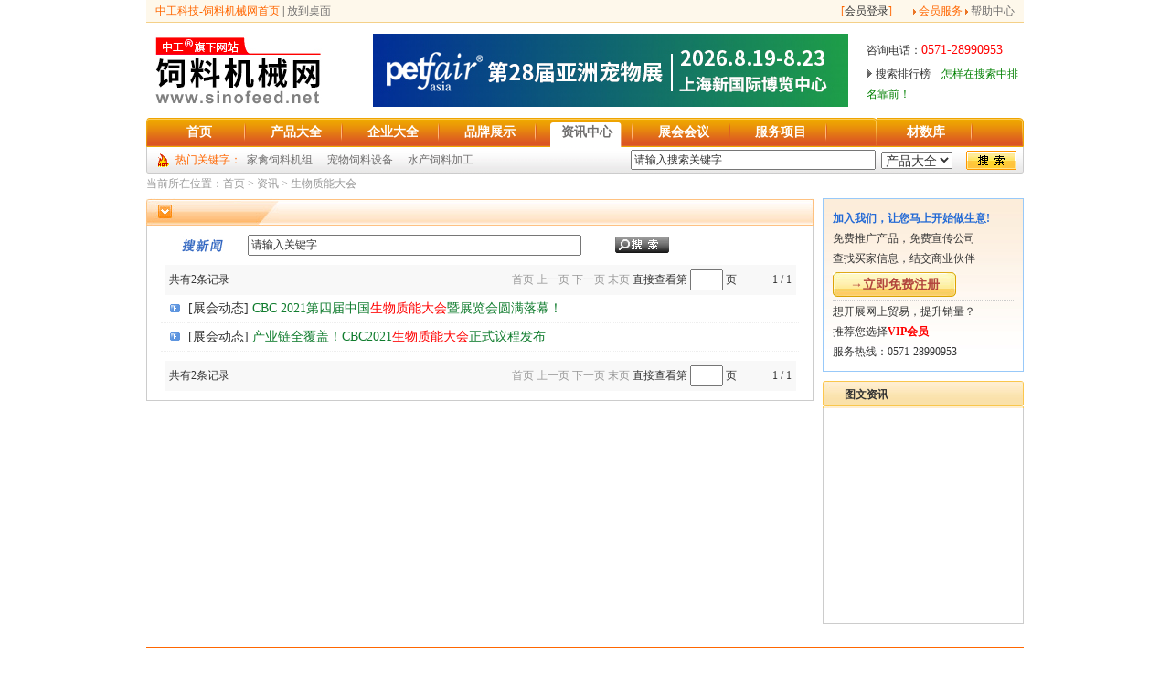

--- FILE ---
content_type: text/html; charset=utf-8
request_url: http://www.sinofeed.net/cnews/news_list.php?keyword=%E7%94%9F%E7%89%A9%E8%B4%A8%E8%83%BD%E5%A4%A7%E4%BC%9A
body_size: 7500
content:
<!DOCTYPE html PUBLIC "-//W3C//DTD XHTML 1.0 Transitional//EN" "http://www.w3.org/TR/xhtml1/DTD/xhtml1-transitional.dtd">
<html xmlns="http://www.w3.org/1999/xhtml">
<head>
<meta http-equiv="Content-Type" content="text/html; charset=utf-8" />
<title>资讯 - 中工科技-饲料机械网</title>
<meta name="Description" content="中工科技-饲料机械网文章 " />
<meta name="Keywords" content="" />
<!--google-->
<meta name="google-site-verification" content="Xml8_KbqgmSP4SHHSUDbynqi9VSlk2B98rSXlOT2J4A" />
<!--yahoo-->
<META name="y_key" content="b18dc28d87da68dd" />
<!--bing-->
<meta name="msvalidate.01" content="3B8AE29AAE4132A773E3D4BA31EAE746" />
<meta name="baidu-site-verification" content="UeQLAIsYIl" />
<link href="http://www.sinofeed.net/6114/favicon.ico" type="image/x-icon" rel="shortcut icon" />
<link href="http://www.sinofeed.net/6114/favicon.ico" type="image/x-icon" rel="icon" />
<link href="/6114/css/style.css?v=1.06" rel="stylesheet" type="text/css" />
<!--头部附加代码-->
</head>
<body >
<style type="text/css">
<!--
/*com-toolbar*/
.com-droplist-bd{display:none; padding:10px 10px 6px; z-index:1}
.com-droplist-hd{position:relative; top:-3px; padding:3px 25px 3px 10px; z-index:2; cursor:pointer;}
.com-droplist-hd span{position:absolute; top:12px; width:7px; height:5px; background-position:-14px -45px; overflow:hidden}
.com-droplist .com-droplist-hd,.com-droplist .com-droplist-bd{border:1px solid #999; background:#fff}
.com-droplist .com-droplist-hd span{top:11px;}
.com-droplist .com-droplist-hd{padding:2px 24px 3px 9px; border-bottom:none}
.com-droplist .com-droplist-bd{position:absolute; display:block; width:280px; margin:-4px 0 0}

.com-login-msg {float:left; margin:3px 0 0 6px}
.com-login-msg .li1{height:27px; line-height:27px; padding:0 0 5px 10px; border-bottom:1px solid #dcdcdc}
.com-login-msg .li1 p{float:left; margin:0 8px 0 0; font-size:14px; font-weight:bold}
.com-login-msg .li1 a{float:left; width:64px; height:27px; background-position:0 -61px; color:#7e0f0e; text-align:center}
.com-login-msg .li1 a:hover{background-position:-64px -61px; color:#c00}
.com-login-msg .li2{padding:10px}
.com-login-msg .li3{height:26px; line-height:26px; padding:6px 10px 0 0; border-top:1px solid #dcdcdc}
.com-login-msg .li3 a{float:right; width:84px; background-position:0 -98px; text-align:center}
-->
</style>
<!--载入jquery-->
<script type="text/javascript" src="/js/jquery.js"></script>

<!--自定义提示框-->
<script type="text/javascript" src="/system/ymprompt/ymPrompt.js"></script>
<link href="/system/ymprompt/skin/dmm-green/ymPrompt.css" rel="stylesheet" type="text/css" /> 

<!--cookies操作函数-->
<script type="text/javascript" src="/js/cookies.js"></script>

<!--加载flash-->
<script src="/js/AC_RunActiveContent.js" type="text/javascript"></script>

<script type="text/javascript">
<!--
function myOpenWindow(URL,width,height,title,type_flag) 
{ 
//根据屏幕居中弹出窗口
//层形式
if(!type_flag) top.ymPrompt.win({message:URL,width:width,height:height,title:title,maxBtn:true,minBtn:true,iframe:true,useSlide:true})
//页面形式
if(type_flag==1) window.open(URL,'','width='+width+',height='+height+',top='+((screen.height-height)/2-50)+',left='+(screen.width-width)/2+',toolbar=no,menubar=no,scrollbars=yes,resizable=no,location=no,status=no');
}
//站内消息
function system_send_message(take_member_id,re_message_id) {
if(take_member_id) document.getElementById('system_if_temp').src="/member/member_message_send_start.php?take_member_id="+take_member_id+"&re_message_id"+re_message_id;
}
//商业伙伴
function system_add_friend(friend_member_id) {
if(friend_member_id) {
 document.getElementById('system_if_temp').src="/member/member_friend_action.php?action=add_friend&friend_member_id="+friend_member_id;
 }
}
//发布反馈（参数1:反馈类别[1供求2产品4展会5商铺] 参数2:相关信息id 参数3:产品类别id ）
function send_feedback(type,info_id,sortid,take_member_id){
if(type && info_id) document.getElementById('system_if_temp').src="/member/member_feedback_send_start.php?action=add_feedback&type="+type+"&info_id="+info_id+"&sortid="+sortid+"&take_member_id="+take_member_id;
}
//-->
</script>


<script type="text/javascript">
<!-- 兼容IE和FF的收藏夹代码
function myAddPanel(title,url,desc){
     if ((typeof window.sidebar == 'object') && (typeof window.sidebar.addPanel == 'function'))//Gecko
     {
         window.sidebar.addPanel(title,url,desc);
     }
     else//IE
     {
         window.external.AddFavorite(url,title);
     }
}
//-->
<!-- 兼容IE和FF的设置主页代码
function mySetHomepage(url)
{
 if (document.all)
    {
    document.body.style.behavior='url(#default#homepage)';
    document.body.setHomePage(url);

    }
    else if (window.sidebar)
    {
    if(window.netscape)
    {
         try
   {  
            netscape.security.PrivilegeManager.enablePrivilege("UniversalXPConnect");  
         }  
         catch (e)  
         {  
    	alert( "该操作被浏览器拒绝，如果想启用该功能，请在地址栏内输入 about:config,然后将项 signed.applets.codebase_principal_support 值该为true" );  
         }
    } 
    var prefs = Components.classes['@mozilla.org/preferences-service;1'].getService(Components. interfaces.nsIPrefBranch);
    prefs.setCharPref('browser.startup.homepage',url);
 }
}

//-->
</script>


<!-- 头部开始--->
<table width="960" border="0" align="center" cellpadding="1" cellspacing="0" class="header" >
  <tr>
    <td width="280" style="padding-left: 10px;"><a href="/" class="orange">中工科技-饲料机械网首页</a> | <a href="/system/put_into_desk.php" target="system_if_temp">放到桌面</a></td>
        	    <td width="60"></td>
    <td width="600" align="right" style="padding-right:10px;" class="fblue">
	[<a href="/member/" class="blue">会员登录</a>]
	    </td>
    <td align="right" nowrap="nowrap" style="padding-right: 10px;">
    　<img src="/6114/images/index/topli.gif" width="3" height="6" /> <a href="/service/" class="orange" target="_blank">会员服务</a> <img src="/6114/images/index/topli.gif" width="3" height="6" /> <a href="/service/service_help.php" target="_blank">帮助中心</a></td>
  </tr>
</table>
<style type="text/css">
.sec1 {
	background: url(/6114/images/index/index_top_09.gif);
	width:64px;
	color:#6c6c6c;
	font-size:14px;
	font-weight:bold;
	background-repeat:no-repeat;
	cursor:pointer;
}
.sec2 {
	background: url(/6114/images/index/index_top_06.gif);
	width:64px;
	color:#ffffff;
	font-size:14px;
	font-weight:bold;
	background-repeat:no-repeat;
	cursor:pointer;
}
.hot-keyword td{
  padding-right: 10px;
}
</style>
<script  language="JavaScript" type="text/javascript">
//搜索框选项卡
function  secBoard(n)
{
for(i=0;i<document.getElementById('secTable').rows[0].cells.length;i++) {
document.getElementById('secTable').rows[0].cells[i].className="sec1";
}
document.getElementById('secTable').rows[0].cells[n].className="sec2";
document.getElementById('form_top_search').search_type.value=n+1;//切换搜索类别
}
</script>
<table width="960" border="0" align="center" cellpadding="0" cellspacing="0" style="margin-bottom: 10px;">
  <tr>
    <td width="283" height="84"><a href="/" title="中国饲料机械网"><img src="/6114/images/6114.jpg" alt="中国饲料机械网" width="201" height="80" border="0" /></a></td>
    <td width="420">
     <table width="100%" cellpadding="0" cellspacing="0">
       <tr>
        <td><table cellpadding='0' cellspacing='0' border='0' ><tr><td ><table cellpadding="0" cellspacing="0" border="0" >
  <tr>
    <td>      <a rel="nofollow" href="http://www.sinofeed.net/fdgetd345sdf/yugetgf34rtsad.php?y7u4ty8t_id=407" title="亚宠展" target="_blank"><img src="http://file.sinofeed.net/6114/d5rg4jj2fg/202509/a119298001757656708.jpg" border="0" ></a>      </td>
  </tr>
</table>
</td></tr></table></td>
       </tr>
     </table>
    </td>
    <td width="291"><table width="90%" border="0" align="right" cellpadding="0" cellspacing="0">
        <tr>
          <td height="30">咨询电话：<span class="fred f14">0571-28990953</span></td>
        </tr>
        <tr>
          <td height="30"><img src="/6114/images/index/index_top_22.gif" width="7" height="9" /> 搜索排行榜　<a href="/service/service_point.php" target="_blank" class="green">怎样在搜索中排名靠前！</a></td>
        </tr>
      </table></td>
  </tr>
</table>
<table width="960" border="0" align="center" cellpadding="0" cellspacing="0">
  <tr>
    <td width="5" height="32"><img src="/6114/images/index/index_head_29.gif" width="5" height="32" /></td>
    <td width="106" align="center" background="/6114/images/index/index_head_34.gif"><a href="/" class="white f14"><strong >首页</strong></a></td>
    <td width="106" align="center" background="/6114/images/index/index_head_34.gif"><a href="/product/" class="white f14"><strong>产品大全</strong></a></td>
    <td width="106" align="center" background="/6114/images/index/index_head_34.gif"><a href="/company/" class="white f14"><strong>企业大全</strong></a></td>
    <td width="106" align="center" background="/6114/images/index/index_head_34.gif"><a href="/brand/" class="white f14"><strong>品牌展示</strong></a></td>
    <td width="106" align="center" background="/6114/images/index/index_head_33.gif"><a href="/cnews/" class=" f14"><strong>资讯中心</strong></a></td>
    <td height="32" background="/6114/images/index/index_head_37.gif"></td>
    <td width="106" align="center" background="/6114/images/index/index_head_34.gif"><a href="/exhibition/" class="white f14"><strong>展会会议</strong></a></td>
    <td width="106" align="center" background="/6114/images/index/index_head_34.gif"><a href="/service/" class="white f14"><strong>服务项目</strong></a></td>
    <td align="right" background="/6114/images/index/index_head_34.gif"><img src="/6114/images/index/index_head_38.gif" width="6" height="32" /></td>
    
     <td width="106" align="center" background="/6114/images/index/index_head_34.gif"><a href="https://www.caishuku.com" class="white f14"><strong>材数库</strong></a></td>
    <td align="right" background="/6114/images/index/index_head_34.gif"><img src="/6114/images/index/index_head_38.gif" width="6" height="32" /></td>
  </tr>
</table>
<table width="960" border="0" align="center" cellpadding="0" cellspacing="0">
  <tr>
    <td width="5" height="29"><img src="/6114/images/index/index_head_40.gif" width="5" height="29" /></td>
    <td width="20" align="right" background="/6114/images/index/index_head_43.gif"><img src="/6114/images/index/huo.gif" width="12" height="15" /></td>
    <td width="85" align="center" background="/6114/images/index/index_head_43.gif" class="forange">热门关键字：</td>
    <td width="414" background="/6114/images/index/index_head_43.gif" class="hot-keyword"><table cellpadding='0' cellspacing='0' border='0' ><tr><td style="padding-right:6px"><table cellpadding="0" cellspacing="0" border="0">
  <tr>
	<td style="line-height:120%"><a rel="nofollow" href="http://www.sinofeed.net/fdgetd345sdf/yugetgf34rtsad.php?y7u4ty8t_id=64" title="家禽饲料机组" target="_blank"><span style="text-decoration:none;">家禽饲料机组</span></a></td>
  </tr>
</table>
</td><td style="padding-right:6px"><table cellpadding="0" cellspacing="0" border="0">
  <tr>
	<td style="line-height:120%"><a rel="nofollow" href="http://www.sinofeed.net/fdgetd345sdf/yugetgf34rtsad.php?y7u4ty8t_id=398" title="宠物饲料设备" target="_blank"><span style="text-decoration:none;">宠物饲料设备</span></a></td>
  </tr>
</table>
</td><td style="padding-right:6px"><table cellpadding="0" cellspacing="0" border="0">
  <tr>
	<td style="line-height:120%"><a rel="nofollow" href="http://www.sinofeed.net/fdgetd345sdf/yugetgf34rtsad.php?y7u4ty8t_id=399" title="水产饲料加工" target="_blank"><span style="text-decoration:none;">水产饲料加工</span></a></td>
  </tr>
</table>
</td></tr></table></td>
    <td width="430" background="/6114/images/index/index_head_43.gif" height="29" valign="middle">
     <table width="100%" cellpadding="0" cellspacing="0">
     <form id="form_top_search" name="form_top_search" method="get" action="/system/search_jump.php">
      <tr>
      <td width="280" align="center" valign="middle">
      <input name="keyword" type="text" id="keyword"  style="width:260px; height:14px" maxlength="100"  onclick="this.value='';this.select();"  value="请输入搜索关键字" />
      </td>
      <td>
      <select name="search_type"  id="search_type" style="font-size:14px;" >
          <option value="1"  >产品大全</option>
          <option value="2"  >品牌展示</option>
          <option value="3"  >企业大全</option>
          <option value="4"  >技术资料</option>
          <option value="5"  >资讯中心</option>
          <option value="6"  >展会会议</option>
       </select>
       </td>
       <td width="48">
       <input type="image" name="imageField" id="imageField" src="/6114/images/index/index_top_19.gif"  />
       </td>
       </tr>
       </form>
      </table>
    </td>
    <td width="6"><img src="/6114/images/index/index_head_44.gif" width="6" height="29" /></td>
  </tr>
</table>
<script type="text/javascript">
function gotopage(e,page,form_input) { //翻页
var evt = (window.event) ? window.event : e; //兼容IE和Firefox获得keyBoardEvent对象
var key_value = evt.keyCode?evt.keyCode:evt.which; //兼容IE和Firefox获得keyBoardEvent对象的键值

//除了数字，回车，删除，退格，前后方向，其它键都不被允许
if((key_value<48||key_value>57) && key_value!=13 && key_value!=8 && key_value!=37 && key_value!=39) return false;
//回车页面跳转
if(key_value==13) {
  if(page>1-1 || page==-1) {top.ymPrompt.alert({title:'系统提示！',message:'指定页面不能超过***大值！',handler:function(){form_input.focus();form_input.select();}});return false;}
  else {
  window.location='/cnews/news_list.php?gopage='+page+'&keyword=%E7%94%9F%E7%89%A9%E8%B4%A8%E8%83%BD%E5%A4%A7%E4%BC%9A';
  }
 }
}
</script>
<table width="960" border="0" align="center" cellpadding="0" cellspacing="0" class="table_location_now">
  <tr>
    <td align="left">当前所在位置：<a href="/">首页</a> &gt; <a href="/cnews/">资讯</a> &gt; <a href="/cnews/news_list.php?keyword=%E7%94%9F%E7%89%A9%E8%B4%A8%E8%83%BD%E5%A4%A7%E4%BC%9A"></a> <a href="/cnews/news_list.php?keyword=%E7%94%9F%E7%89%A9%E8%B4%A8%E8%83%BD%E5%A4%A7%E4%BC%9A">生物质能大会</a></td>
  </tr>
</table>
<table width="960" border="0" align="center" cellpadding="0" cellspacing="0">
  <tr>
    <td align="left" valign="top"><table width="100%" border="0" cellpadding="0" cellspacing="0"  >
        <tr>
          <td width="115" background="/6114/images/brand/show_12.jpg" style="padding-left:30px; background-repeat: no-repeat">&nbsp;<strong class="f14 fblue"></strong></td>
          <td align="right" background="/6114/images/brand/show_13.jpg" class="showblue">&nbsp;</td>
          <td width="4" background="/6114/images/brand/show_13.jpg"><img src="/6114/images/brand/show_15.jpg" width="4" height="30" /></td>
        </tr>
      </table>
      <table width="100%" border="0" cellspacing="0" cellpadding="0">
        <tr>
          <td  class=" recruit_kj"><table width="95%" border="0" align="center" cellpadding="0" cellspacing="0" style="margin:10px">
              <form action="" method="get">
              <tr>
                <td width="100" align="center"><img src="/6114/images/news/ss.jpg" width="49" height="20" /></td>
                <td width="400" align="left"><input name="keyword" type="text"  class="search" id="keyword" value="请输入关键字" size="50" maxlength="100" onclick="this.value='';this.select();" /></td>
                <td><input type="image" name="imageField" id="imageField" src="/6114/images/news/zixun_28.jpg" />
                  <input name="news_sort_id" type="hidden" id="news_sort_id" value="" /></td>
              </tr>
              </form>
            </table>
                        <table width="95%" border="0" align="center" cellpadding="5" cellspacing="0" class="membertable_page">
              <tr>
                <td height="20">共有2条记录</td>
                <td align="right">                    <font color="#999999">首页</font>
                                                            <font color="#999999">上一页</font>
                                                            <font color="#999999">下一页</font>
                                                            <font color="#999999">末页</font>
                                      直接查看第
                  <input name="input_page" id="input_page" type="text" size="3" maxlength="5" onkeypress="return gotopage(event,parseFloat(this.value)-1,this)" onpaste="return false;" style="ime-mode:disabled" />
                  页</td>
                <td align="right">1 / 1</td>
              </tr>
            </table>
            <table width="96%" border="0" align="center" cellpadding="0" cellspacing="0" class="f14" >
                            <tr>
                <td width="30" height="30" align="center" class="fgray" style="border-bottom:dotted 1px #EEE"><img src="../6114/images/button/arrow_420.gif" width="11" height="9" /></td>
                <td align="left" style="border-bottom:dotted 1px #EEE">[展会动态] <a href="7223.html" class="zixun" target="_blank" title="CBC 2021第四届中国生物质能大会暨展览会圆满落幕！">CBC 2021第四届中国<span class="fred">生物质能大会</span>暨展览会圆满落幕！</a></td>
              </tr>
                            <tr>
                <td width="30" height="30" align="center" class="fgray" style="border-bottom:dotted 1px #EEE"><img src="../6114/images/button/arrow_420.gif" width="11" height="9" /></td>
                <td align="left" style="border-bottom:dotted 1px #EEE">[展会动态] <a href="7219.html" class="zixun" target="_blank" title="产业链全覆盖！CBC2021生物质能大会正式议程发布">产业链全覆盖！CBC2021<span class="fred">生物质能大会</span>正式议程发布</a></td>
              </tr>
                          </table>
            <table width="95%" border="0" align="center" cellpadding="5" cellspacing="0" class="membertable_page">
              <tr>
                <td height="20">共有2条记录</td>
                <td align="right">                    <font color="#999999">首页</font>
                                                            <font color="#999999">上一页</font>
                                                            <font color="#999999">下一页</font>
                                                            <font color="#999999">末页</font>
                                      直接查看第
                  <input name="input_page" id="input_page" type="text" size="3" maxlength="5" onkeypress="return gotopage(event,parseFloat(this.value)-1,this)" onpaste="return false;" style="ime-mode:disabled" />
                  页</td>
                <td align="right">1 / 1</td>
              </tr>
            </table>
                        <table width="100%" border="0" cellspacing="0" cellpadding="0">
              <tr>
                <td height="10"></td>
              </tr>
            </table></td>
        </tr>
      </table></td>
     <td width="10" align="left">&nbsp;</td>
  <td width="220" align="left" valign="top">
    <table width="100%" border="0" cellspacing="0" cellpadding="10" style="background-repeat:repeat-x;border:#98c9f9 1px solid; margin-bottom:10px;">
      <tr>
        <td valign="top" background="/6114/images/page_right/jb.jpg" style="background-repeat:repeat-x;"><table width="100%" border="0" align="center" cellpadding="0" cellspacing="0">
            <tr>
              <td align="left" ><strong style="color:#236ad5">加入我们，让您马上开始做生意!</strong></td>
            </tr>
            <tr>
              <td height="40" align="left">免费推广产品，免费宣传公司<br />
                查找买家信息，结交商业伙伴</td>
            </tr>
            <tr>
              <td height="35" align="left" style="border-bottom:1px #ccc dotted"><input type="button" name="button" id="button" value="→立即免费注册"  style=" background:url(/6114/images/page_right/zhuce_bj.jpg); width:135px; height:27px; color:#b2443c; font-size:14px; font-weight:bold; border:0px; cursor:pointer;" onclick="window.open('/member/register.php');" /></td>
            </tr>
            <tr>
              <td height="50" align="left">想开展网上贸易，提升销量？<br />
                推荐您选择<a href="/service/" target="_blank" class="red"><strong>VIP会员</strong></a><br />
                服务热线：0571-28990953</td>
            </tr>
        </table></td>
      </tr>
    </table>
        <table width="100%" border="0" align="center" cellpadding="0" cellspacing="0">
      <tr>
        <td><table cellpadding='0' cellspacing='0' border='0' ><tr><td width='100%' valign='top'><table cellpadding='0' cellspacing='0' border='0'></table></td></tr></table></td>
      </tr>
    </table>
        <table width="100%" border="0" cellspacing="0" cellpadding="0" class="prdl_top"  >
        <tr>
          <td width="78%" height="30" style="padding-left:24px"><strong>图文资讯</strong></td>
          <td width="22%" >&nbsp;</td>
        </tr>
      </table>
      <table width="100%" border="0" cellspacing="0" cellpadding="0" style="margin-bottom:10px">
        <tr>
          <td height="235" valign="top" class="td_3line"><table width="98%" border="0" align="center" cellpadding="0" cellspacing="0" style="margin-top:6px; margin-bottom:6px;">
                          </table></td>
        </tr>
      </table>
                  
</td>
  </tr>
</table>
<iframe src="" name="system_if_temp" id="system_if_temp" width="0" height="0" scrolling="No" frameborder="0"></iframe>
<table width="960" border="0" align="center" cellpadding="0" cellspacing="0" class="foot" style="margin-bottom:10px">
  <tr>
    <td align="center" style="padding-top:5px; line-height:30px;"><strong class="fblue"><a href="/service/" target="_blank" class="blue">会员服务</a> ｜ <a href="/service/service_yuding.php" target="_blank" class="blue">推广服务</a> ｜ <a href="/service/service_help.php" target="_blank" class="blue">帮助中心</a> ｜ <a href="/service/service_contact.php" target="_blank" class="blue">联系我们</a></strong><br />
      中工科技-饲料机械网      版权所有1999-2026      <a href="//beian.miit.gov.cn" rel="nofollow" target="_blank">浙ICP备07502667号-24</a>
      <br />
            客服QQ：189990251 　      <br />
            <div id="wlgs" style="position:absolute; width:50px; height:50px; z-index:1;left: 50%; margin-left: -359px; margin-top:0px;"><a rel="nofollow" href="http://www.12377.cn/" target="_blank" title="互联网不良信息举报"><img src="/6114/images/jb/jb.gif" border="0" class="image_boder_ccc" /></a></div>
            客服电话：0571-28990953　
            <br />
    版权所有：杭州中工科技有限公司    	法律顾问：京衡律师集团事务所</td>
  </tr>
</table>
<script type="text/javascript" src="/system/layui/layui.js"></script>
<script>
layui.use(['element', 'form','laypage'], function(){
  	var layer = layui.layer;
		element = layui.element;
  		form = layui.form;
		laypage = layui.laypage;
		$=layui.jquery;
		//open start--------------------
		window.winopen=function(_wTitle,_wUrl,_wAreawidth,_wAreaheight)
			{
			   layer.open({
                    type:2,
					offset: 'auto',
					title: _wTitle,
					fixed: false,
					shade: [0.9, '#393D49'],
					//area :_wAreawidth,
					area: [_wAreawidth, _wAreaheight],
                    resize:true,
					maxmin: true,
					shadeClose: true,
                    content:_wUrl,	
					success: function(layero, index){
						layer.iframeAuto(index);//自适应大小
						},		
                    cancel: function(){
                        //右上角关闭回调
                    }   
				  })
			}
			//page start----------------------------------------
						//=page======================
					
});
</script>
<script>
//========esc close=======
		window.onkeyup=function(ev){
			var key=ev.keyCode||ev.which;
			if(key==27){ 
				layer.closeAll(); 
			//layer.closeAll('dialog'); //关闭信息框
			//layer.closeAll('page'); //关闭所有页面层
			//layer.closeAll('iframe'); //关闭所有的iframe层
			//layer.closeAll('loading'); //关闭加载层
			//layer.closeAll('tips'); //关闭所有的tips层 
				}
			}
</script>
<!--尾部附加代码-->
<script type="text/javascript">
var _bdhmProtocol = (("https:" == document.location.protocol) ? " https://" : " http://");
document.write(unescape("%3Cscript src='" + _bdhmProtocol + "hm.baidu.com/h.js%3F6255291fef4adb17b2e6d308edb6ea87' type='text/javascript'%3E%3C/script%3E"));
</script>

<div style="width:300px;margin:0 auto; padding:0;">
		 		<a target="_blank" href="http://www.beian.gov.cn/portal/registerSystemInfo?

recordcode=33010602003208" style="display:inline-block;text-decoration:none;height:20px;line-height:20px;"><img 

src="http://www.pm8.cn/images/beian.png" style="float:left;"/><p style="float:left;height:20px;line-height:20px;margin: 0px 

0px 0px 5px; color:#939393;">浙公网安备 33010602003208号</p></a>
		 	</div></body>
</html>


--- FILE ---
content_type: text/css
request_url: http://www.sinofeed.net/6114/css/style.css?v=1.06
body_size: 3029
content:
@charset "utf-8";
/* CSS Document */


/*  公用部分  */
body {
	FONT-FAMILY: "宋体";
	PADDING-RIGHT: 0px;
	PADDING-LEFT: 0px;
	PADDING-TOP: 0px;
	PADDING-BOTTOM: 0px;
	MARGIN: 0px;
	COLOR: #333333;
	font-size: 12px;
	line-height:22px;
	background-color: #FFFFFF;
}
div,ul,li{
list-style:none;
padding:0;
margin:0
}

input { padding:2px;
	font-size: 12px;
	color: #333333;
	font-family: "宋体";
}
button,select,textarea {
	font-size: 12px;
	color: #333333;
	font-family: "宋体";
}

/*手指鼠标*/
.cursor_hand {
cursor:pointer;
}

/*强制不换行*/
.word_nobreak{
white-space:nowrap;
}

/*加粗*/
.strong{
font-weight: bold;
}

/*图片边框*/
.image_boder_999 {
border:solid 1px;
border-color:#999999
}
.image_boder_ccc {
border:solid 1px;
border-color:#CCCCCC;
}
.table_image_boder_ddd img{ border:solid 1px;border-color:#dddddd;}

/*一般蓝色表格边框*/
.table_blue{
border-color:#aedef2;
border:#aedef2 1px solid;
border-collapse:collapse;
}
.td_blue{
border:#aedef2 1px solid;
}
.table_border2{border:1px double #FFA648; border-bottom:0px; border-right:0px}
.table_bottom{border-bottom:1px double #FFA648;border-right:1px double #FFA648;}

/*当前位置导航*/
.table_location_now{
margin-bottom:5px;
color:#999999;
}
.table_location_now a:link,.table_location_now a:visited{
color:#999999;
}

/*三线边框*/
.td_3line {
border-bottom:#ccc 1px solid;
border-right:#ccc 1px solid;
border-left:#ccc 1px solid;
}

/*1像素表格边框*/
.table_1px {
border-collapse:collapse;
}

/*div按钮*/
.div_button {
background:#FFFFCC;
border:1px #FB5F00 solid;
list-style-type: none;
text-align:center;
padding:1px;
height:15px;
line-height:100%;
cursor:pointer;
}
.div_button img{ margin-right:3px;vertical-align:middle;}


/*  页面上的链接*/
a:link,a:visited{ color:#706f6f; text-decoration:none}
a:hover{color:#ff6600; text-decoration:underline}
.white:link,.white:visited,.white:hover,.white:active{color:#FFFFFF;}
.zixun:link,.zixun:visited,.zixun:hover,.zixun:active{color:#107c2e;}
.blue:link,.blue:visited{ color:#373737}
.blue:hover{color:#ff6600}
.green:link,.green:visited{color:green}
.green:hover{color:#ff6600;}
.xt:link,.xt:visited,.xt:hover,.xt:active{text-decoration: underline;}
.orange:link,.orange:visited,.orange:hover{color:#ff6600}

/*  头尾  */
.header{margin-bottom:10px;background:#fef8eb; border-bottom:#f4d088 1px solid;}
.foot{margin:15px auto 0 auto; border-top:#ff6600 2px solid; line-height:25px; padding-top:10px;}


/*其他*/
.fl{float:left}
.fr{float:right}
.fblue{color:#ff6600}
.showblue{color:#17933b}
.fgray{color:#666}
.fgray_title{ font-weight:bold;color:#666}
.fgray2{color:#888}
.fgreen{ color:#ff6600}
.fwhite{color:#fff}
.forange{ color:#ff6600 } 
.fred{ color: #FF0000}
.red:link,.red:visited,.red:hover,.red:active{color:#FF0000;}
.f14{font-size:14px}
.f20{font-size:18px}
.relative{position:relative}
.absolute{position:absolute}
.inp{ line-height:5px; padding-top:8px}
.paing{ padding:7px}
.marbottom{ margin-bottom:8px}
.post{border:#aaccee 1px solid; padding:2px 6px 0 6px; line-height:20px}
.table{ padding:7px 0px 5px 0px;border-bottom:#ccc 1px solid}
.bottomborder{ border-bottom:#c8e6fa 1px double}
.green_border{border:#b7df87 1px solid; border-top:0; padding:2px 6px 0 6px;line-height:20px}
.green_table{ background:url(/6114/images/index/index_61.gif); }
.gray_table{ background:url(/6114/images/index/index_69.gif);}
#scrollDiv{ width:200px; height:155px; overflow:hidden}
#scrollDiv li{height:38px;}
#scrollDiv_baojia{ width:395px; height:40px; overflow:hidden}
#scrollDiv_baojia li{height:40px;}
.rightxuxian{ border-right:1px dashed #CCCCCC}
.hotkwd{border-top:#a2c3da 1px solid; border-bottom:#a2c3da 1px solid}
.hotkwd a:link,.hotkwd a:visited,.hotkwd a:hover{ white-space:nowrap; font-weight:bold;}
.logon{width:87px; height:25px; background:url(/6114/images/index/logon.gif) ; color:#ff6600; cursor:pointer;}
.logoff{width:87px; height:25px; background:url(/6114/images/index/logoff.gif); cursor:pointer;}
.topnews{height:170px; background:url(/6114/images/index/topnews_bg.jpg);}
.gold_top{ height:26px; background:url(/6114/images/index/gold_top.jpg); line-height:26px;}
.gold_cont{ border:#f9c74e 1px solid; border-top:0px; padding:2px 6px 4px 6px; line-height:20px}
.longinput{ width:120px;border:solid 1px;border-color: #7F9BB4;}
.jinfeng_top{ color:#fff; line-height:18px; background:url(/6114/images/index/jinfeng_top.gif)}
.jifeng_list td{line-height:20px}
.prdl_top{ height:26px; background:url(/6114/images/index/leftprd_top.jpg); line-height:26px;}
.prdl_cont{ border:#ccc 1px solid; padding:2px 6px 0 6px; line-height:20px}
.hotprd a{ white-space:nowrap; color:#236ad5; line-height:20px}
.hotprd a:hover{ white-space:nowrap; color:#ff6600}
.prdindex {padding-top:5px; padding-left:10px}
.prdindex a{ white-space:nowrap}
.martop{ margin-top:8px}
.news_link a:link,.news_link a:visited{color:#236ad5;}


/*首页*/
.index_gray_border{ border:double 1px #bebdbd}
.index_left_right{ border-left:1px double #fcc64e;border-right:1px double #fcc64e;}
.index_fenlei{ border-left:1px double #fdd371;border-right:1px double #fdd371}
.index_pice{ border:1px double #b4b5b0}
.xinxi{border:#ccc 1px  double; border-left:0px}
.login{background:url(/6114/images/index/login_bg.jpg)  }


/*  采购   */
.fenglei{border:#f9c74e 1px solid; background:#fffbf0; padding:5px 10px; color:#666; line-height:30px}
.fenglei a:link,.fenglei a:visited{ font-size:14px; color:#ff6600; white-space:nowrap}
.fenglei a:hover{ font-size:14px; color:#ff6600; white-space:nowrap}
.pipei{background:url(/6114/images/buy/pp_bg.jpg) bottom repeat-x; border: #fed6ba 1px solid; padding:10px}
.saixuan{ width:159px; height:24px; background:url(/6114/images/buy/s_bg.jpg); color:#fff; font-weight:bold; border:0}
.buydetail h1{ font-size:16px; color:#fff}
.buyton{ background:url(/6114/images/buy/t_on.jpg) bottom no-repeat; width:85px; color:#107c2e; font-size:14px; padding-top:5px}

/*  会员中心　 */
/*首页*/
.member_left_menu{border:#a9ceff 1px solid; background:#ebf6ff;}
.member_left_menu_line{background:#a9ceff;}
.member_index_td{border-bottom:#d0e2f3 3px solid;}
.member_index_table{border:#d0e2f3 1px solid; border-top:0;}
/*数据表格*/
.member_data_td{border-bottom:#D8E2EB 2px solid;}
.member_data_table{border:#589ddc 1px solid;}

.sf_on{width:237px; height:58px; background:url(/6114/images/member/sf_on.jpg) no-repeat; color:#fff;font-weight:bold}
.num{ font-size:16px; font-family:Arial; padding-bottom:18px; padding-left:20px}
.sf_off{width:237px; height:58px; background:url(/6114/images/member/sf_off.jpg) no-repeat; color:#666;font-weight:bold}
.membertable_top{margin-top:5px; border-bottom:#ccc 1px solid}
.membertable_top td{ background:url(/6114/images/member/th_bg.gif)}
.membertable_list td{ border-bottom:#ccc 1px dashed;}
.membertable_list img{ vertical-align:middle;}
.membertable_page{ background-color:#F8F8F8;margin-top:10px;}
/*内容页面数据查询栏*/
.member_div_search {
	background-color: #FFFFD5;
	border:1px solid;
	border-color:#666666;
	padding-top:5px;
	padding-right:5px;
	padding-bottom:5px;
	padding-left:5px;
}
/*提示说明表格*/
.member_table_notice {
background-color: #FFFFCC;
border:1px solid #FF9966;
}
.member_table_notice td {
padding:10px;
}
/*内容页面数据行变色*/
.member_tr_row {
}
.member_tr_row_over {
	background-color: #EAFFF4;
}


/*  人才　 */
.recruit_rcw{border:#999999 1px  double;}
.recruit_kj{border-bottom:#ccc 1px solid; border-right:#ccc 1px solid;border-left:#ccc 1px solid;padding:0x 6px 0 6px; line-height:20px}
.recruit_qkj{border-bottom:#ccc 1px solid; border-left:#ccc 1px solid; background:url(/6114/images/talent/tuijian.jpg);}
.recruit_left{border-left:#ccc 1px solid; padding-left:10px}
.talent{border-bottom:#ccc 1px dotted }
.talent_zp{border-left:#ccc 1px dotted }
.talent_font{ color:#2678d4; font-size:14px; font-weight:bold; background:url(/6114/images/talent/boder.jpg)  repeat-x; padding-left:10px}

/*  展会　 */
.show_bj{border:#ebb895 1px solid; border-top:0px; line-height:20px;  background-color:#fdf6f2}
.show_font{font-weight:bold; font-size:15px; padding-left:5px}
.show_blue{ color:#3e6fc0}
.show_qing{ color:#66a224}
.show_bluefont{  font: 22px 黑体; letter-spacing:-2px; color:#54b10b}

/*  资讯　 */
.ino_tuijian{ border: 1px  #be0000  solid; border-top:0px  } 

/*  产品　 */
.products_boder{border: 1px  #f9c74e solid; border-top:0px  }

/*  公司　 */
.company_boder{border: 1px  #ffb76b solid; border-top:0px   }
/*会员登录搜索框*/
.lgion{ border:1px #d3d3d3 double; width:146px; height:20px}

/*会员服务*/
.service_martop{ margin-top:8px}
.service_martop5{ margin-top:5px}
.service_left_border{ border-left:1px #d6d5bc double;border-right:1px #d6d5bc double}
.service_right_border{ border-left:1px #ffac2f double;border-right:1px #ffac2f double}
.service_border{border:#ccc 1px  dotted }
.service_border1{border:#ccc 1px   double }
.service_borderleft{border-left:#ccc 1px double}
.service_borderright{border-right:#ccc 1px double}
.service_borderbottom{border-bottom:#ccc 1px double}
.servicemade{ padding-left:15px; padding-right:15px}

/*知名品牌*/
.brand_look{border-bottom:2px solid #46ab62}



--- FILE ---
content_type: application/javascript; charset=utf-8
request_url: http://www.sinofeed.net/system/layui/lay/modules/element.js
body_size: 2561
content:
/** layui-v2.2.5 MIT License By https://www.layui.com */
 ;layui.define("jquery",function(i){"use strict";var t=layui.$,a=(layui.hint(),layui.device()),e="element",l="layui-this",n="layui-show",s=function(){this.config={}};s.prototype.set=function(i){var a=this;return t.extend(!0,a.config,i),a},s.prototype.on=function(i,t){return layui.onevent.call(this,e,i,t)},s.prototype.tabAdd=function(i,a){var e=".layui-tab-title",l=t(".layui-tab[lay-filter="+i+"]"),n=l.children(e),s=n.children(".layui-tab-bar"),o=l.children(".layui-tab-content"),c='<li lay-id="'+(a.id||"")+'">'+(a.title||"unnaming")+"</li>";return s[0]?s.before(c):n.append(c),o.append('<div class="layui-tab-item">'+(a.content||"")+"</div>"),y.hideTabMore(!0),y.tabAuto(),this},s.prototype.tabDelete=function(i,a){var e=".layui-tab-title",l=t(".layui-tab[lay-filter="+i+"]"),n=l.children(e),s=n.find('>li[lay-id="'+a+'"]');return y.tabDelete(null,s),this},s.prototype.tabChange=function(i,a){var e=".layui-tab-title",l=t(".layui-tab[lay-filter="+i+"]"),n=l.children(e),s=n.find('>li[lay-id="'+a+'"]');return y.tabClick.call(s[0],null,null,s),this},s.prototype.tab=function(i){i=i||{},v.on("click",i.headerElem,function(a){var e=t(this).index();y.tabClick.call(this,a,e,null,i)})},s.prototype.progress=function(i,a){var e="layui-progress",l=t("."+e+"[lay-filter="+i+"]"),n=l.find("."+e+"-bar"),s=n.find("."+e+"-text");return n.css("width",a),s.text(a),this};var o=".layui-nav",c="layui-nav-item",r="layui-nav-bar",u="layui-nav-tree",d="layui-nav-child",h="layui-nav-more",f="layui-anim layui-anim-upbit",y={tabClick:function(i,a,s,o){o=o||{};var c=s||t(this),a=a||c.parent().children("li").index(c),r=o.headerElem?c.parent():c.parents(".layui-tab").eq(0),u=o.bodyElem?t(o.bodyElem):r.children(".layui-tab-content").children(".layui-tab-item"),d=c.find("a"),h=r.attr("lay-filter");"javascript:;"!==d.attr("href")&&"_blank"===d.attr("target")||(c.addClass(l).siblings().removeClass(l),u.eq(a).addClass(n).siblings().removeClass(n)),layui.event.call(this,e,"tab("+h+")",{elem:r,index:a})},tabDelete:function(i,a){var n=a||t(this).parent(),s=n.index(),o=n.parents(".layui-tab").eq(0),c=o.children(".layui-tab-content").children(".layui-tab-item"),r=o.attr("lay-filter");n.hasClass(l)&&(n.next()[0]?y.tabClick.call(n.next()[0],null,s+1):n.prev()[0]&&y.tabClick.call(n.prev()[0],null,s-1)),n.remove(),c.eq(s).remove(),setTimeout(function(){y.tabAuto()},50),layui.event.call(this,e,"tabDelete("+r+")",{elem:o,index:s})},tabAuto:function(){var i="layui-tab-more",e="layui-tab-bar",l="layui-tab-close",n=this;t(".layui-tab").each(function(){var s=t(this),o=s.children(".layui-tab-title"),c=(s.children(".layui-tab-content").children(".layui-tab-item"),'lay-stope="tabmore"'),r=t('<span class="layui-unselect layui-tab-bar" '+c+"><i "+c+' class="layui-icon">&#xe61a;</i></span>');if(n===window&&8!=a.ie&&y.hideTabMore(!0),s.attr("lay-allowClose")&&o.find("li").each(function(){var i=t(this);if(!i.find("."+l)[0]){var a=t('<i class="layui-icon layui-unselect '+l+'">&#x1006;</i>');a.on("click",y.tabDelete),i.append(a)}}),o.prop("scrollWidth")>o.outerWidth()+1){if(o.find("."+e)[0])return;o.append(r),s.attr("overflow",""),r.on("click",function(t){o[this.title?"removeClass":"addClass"](i),this.title=this.title?"":"收缩"})}else o.find("."+e).remove(),s.removeAttr("overflow")})},hideTabMore:function(i){var a=t(".layui-tab-title");i!==!0&&"tabmore"===t(i.target).attr("lay-stope")||(a.removeClass("layui-tab-more"),a.find(".layui-tab-bar").attr("title",""))},clickThis:function(){var i=t(this),a=i.parents(o),n=a.attr("lay-filter"),s=i.find("a"),c="string"==typeof i.attr("lay-unselect");i.find("."+d)[0]||("javascript:;"!==s.attr("href")&&"_blank"===s.attr("target")||c||(a.find("."+l).removeClass(l),i.addClass(l)),layui.event.call(this,e,"nav("+n+")",i))},clickChild:function(){var i=t(this),a=i.parents(o),n=a.attr("lay-filter");a.find("."+l).removeClass(l),i.addClass(l),layui.event.call(this,e,"nav("+n+")",i)},showChild:function(){var i=t(this),a=i.parents(o),e=i.parent(),l=i.siblings("."+d);a.hasClass(u)&&(l.removeClass(f),e["none"===l.css("display")?"addClass":"removeClass"](c+"ed"))},collapse:function(){var i=t(this),a=i.find(".layui-colla-icon"),l=i.siblings(".layui-colla-content"),s=i.parents(".layui-collapse").eq(0),o=s.attr("lay-filter"),c="none"===l.css("display");if("string"==typeof s.attr("lay-accordion")){var r=s.children(".layui-colla-item").children("."+n);r.siblings(".layui-colla-title").children(".layui-colla-icon").html("&#xe602;"),r.removeClass(n)}l[c?"addClass":"removeClass"](n),a.html(c?"&#xe61a;":"&#xe602;"),layui.event.call(this,e,"collapse("+o+")",{title:i,content:l,show:c})}};s.prototype.init=function(i,e){var l=function(){return e?'[lay-filter="'+e+'"]':""}(),s={tab:function(){y.tabAuto.call({})},nav:function(){var i=200,e={},s={},p={},v=function(l,o,c){var r=t(this),y=r.find("."+d);o.hasClass(u)?l.css({top:r.position().top,height:r.children("a").height(),opacity:1}):(y.addClass(f),l.css({left:r.position().left+parseFloat(r.css("marginLeft")),top:r.position().top+r.height()-l.height()}),e[c]=setTimeout(function(){l.css({width:r.width(),opacity:1})},a.ie&&a.ie<10?0:i),clearTimeout(p[c]),"block"===y.css("display")&&clearTimeout(s[c]),s[c]=setTimeout(function(){y.addClass(n),r.find("."+h).addClass(h+"d")},300))};t(o+l).each(function(a){var l=t(this),o=t('<span class="'+r+'"></span>'),f=l.find("."+c);l.find("."+r)[0]||(l.append(o),f.on("mouseenter",function(){v.call(this,o,l,a)}).on("mouseleave",function(){l.hasClass(u)||(clearTimeout(s[a]),s[a]=setTimeout(function(){l.find("."+d).removeClass(n),l.find("."+h).removeClass(h+"d")},300))}),l.on("mouseleave",function(){clearTimeout(e[a]),p[a]=setTimeout(function(){l.hasClass(u)?o.css({height:0,top:o.position().top+o.height()/2,opacity:0}):o.css({width:0,left:o.position().left+o.width()/2,opacity:0})},i)})),f.each(function(){var i=t(this),a=i.find("."+d);if(a[0]&&!i.find("."+h)[0]){var e=i.children("a");e.append('<span class="'+h+'"></span>')}i.off("click",y.clickThis).on("click",y.clickThis),i.children("a").off("click",y.showChild).on("click",y.showChild),a.children("dd").off("click",y.clickChild).on("click",y.clickChild)})})},breadcrumb:function(){var i=".layui-breadcrumb";t(i+l).each(function(){var i=t(this),a="lay-separator",e=i.attr(a)||"/",l=i.find("a");l.next("span["+a+"]")[0]||(l.each(function(i){i!==l.length-1&&t(this).after("<span "+a+">"+e+"</span>")}),i.css("visibility","visible"))})},progress:function(){var i="layui-progress";t("."+i+l).each(function(){var a=t(this),e=a.find(".layui-progress-bar"),l=e.attr("lay-percent");e.css("width",function(){return/^.+\/.+$/.test(l)?100*new Function("return "+l)()+"%":l}()),a.attr("lay-showPercent")&&setTimeout(function(){e.html('<span class="'+i+'-text">'+l+"</span>")},350)})},collapse:function(){var i="layui-collapse";t("."+i+l).each(function(){var i=t(this).find(".layui-colla-item");i.each(function(){var i=t(this),a=i.find(".layui-colla-title"),e=i.find(".layui-colla-content"),l="none"===e.css("display");a.find(".layui-colla-icon").remove(),a.append('<i class="layui-icon layui-colla-icon">'+(l?"&#xe602;":"&#xe61a;")+"</i>"),a.off("click",y.collapse).on("click",y.collapse)})})}};return s[i]?s[i]():layui.each(s,function(i,t){t()})},s.prototype.render=s.prototype.init;var p=new s,v=t(document);p.render();var b=".layui-tab-title li";v.on("click",b,y.tabClick),v.on("click",y.hideTabMore),t(window).on("resize",y.tabAuto),i(e,p)});